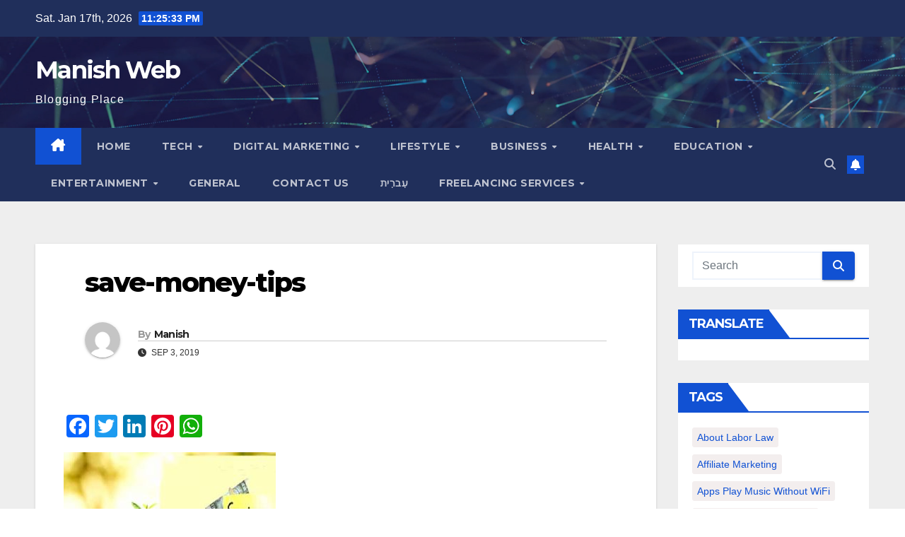

--- FILE ---
content_type: text/html; charset=UTF-8
request_url: https://www.manishweb.com/save-money-tips-for-your-future-and-coming-life/save-money-tips/
body_size: 81783
content:
<!DOCTYPE html>
<html dir="ltr" lang="en-US" prefix="og: https://ogp.me/ns#">
<head>
<meta charset="UTF-8">
<meta name="viewport" content="width=device-width, initial-scale=1">
<link rel="profile" href="https://gmpg.org/xfn/11">
<title>save-money-tips | Manish Web</title>

		<!-- All in One SEO 4.5.6 - aioseo.com -->
		<meta name="robots" content="max-image-preview:large" />
		<meta name="google-site-verification" content="mXWl8g1qwQublK3lhzYU1spoykDcVKTmHhAG74IvIBE" />
		<link rel="canonical" href="https://www.manishweb.com/save-money-tips-for-your-future-and-coming-life/save-money-tips/" />
		<meta name="generator" content="All in One SEO (AIOSEO) 4.5.6" />
		<meta property="og:locale" content="en_US" />
		<meta property="og:site_name" content="Manish Web | Blogging Place" />
		<meta property="og:type" content="article" />
		<meta property="og:title" content="save-money-tips | Manish Web" />
		<meta property="og:url" content="https://www.manishweb.com/save-money-tips-for-your-future-and-coming-life/save-money-tips/" />
		<meta property="article:published_time" content="2019-09-03T05:33:13+00:00" />
		<meta property="article:modified_time" content="2019-09-03T05:33:23+00:00" />
		<meta name="twitter:card" content="summary_large_image" />
		<meta name="twitter:title" content="save-money-tips | Manish Web" />
		<script type="application/ld+json" class="aioseo-schema">
			{"@context":"https:\/\/schema.org","@graph":[{"@type":"BreadcrumbList","@id":"https:\/\/www.manishweb.com\/save-money-tips-for-your-future-and-coming-life\/save-money-tips\/#breadcrumblist","itemListElement":[{"@type":"ListItem","@id":"https:\/\/www.manishweb.com\/#listItem","position":1,"name":"Home","item":"https:\/\/www.manishweb.com\/","nextItem":"https:\/\/www.manishweb.com\/save-money-tips-for-your-future-and-coming-life\/save-money-tips\/#listItem"},{"@type":"ListItem","@id":"https:\/\/www.manishweb.com\/save-money-tips-for-your-future-and-coming-life\/save-money-tips\/#listItem","position":2,"name":"save-money-tips","previousItem":"https:\/\/www.manishweb.com\/#listItem"}]},{"@type":"ItemPage","@id":"https:\/\/www.manishweb.com\/save-money-tips-for-your-future-and-coming-life\/save-money-tips\/#itempage","url":"https:\/\/www.manishweb.com\/save-money-tips-for-your-future-and-coming-life\/save-money-tips\/","name":"save-money-tips | Manish Web","inLanguage":"en-US","isPartOf":{"@id":"https:\/\/www.manishweb.com\/#website"},"breadcrumb":{"@id":"https:\/\/www.manishweb.com\/save-money-tips-for-your-future-and-coming-life\/save-money-tips\/#breadcrumblist"},"author":{"@id":"https:\/\/www.manishweb.com\/author\/manishweb\/#author"},"creator":{"@id":"https:\/\/www.manishweb.com\/author\/manishweb\/#author"},"datePublished":"2019-09-03T05:33:13+00:00","dateModified":"2019-09-03T05:33:23+00:00"},{"@type":"Organization","@id":"https:\/\/www.manishweb.com\/#organization","name":"ManishWeb","url":"https:\/\/www.manishweb.com\/"},{"@type":"Person","@id":"https:\/\/www.manishweb.com\/author\/manishweb\/#author","url":"https:\/\/www.manishweb.com\/author\/manishweb\/","name":"Manish","image":{"@type":"ImageObject","@id":"https:\/\/www.manishweb.com\/save-money-tips-for-your-future-and-coming-life\/save-money-tips\/#authorImage","url":"https:\/\/secure.gravatar.com\/avatar\/bb9b9d35626b74039d9395c322d64317?s=96&d=mm&r=g","width":96,"height":96,"caption":"Manish"}},{"@type":"WebSite","@id":"https:\/\/www.manishweb.com\/#website","url":"https:\/\/www.manishweb.com\/","name":"ManishWeb","description":"Blogging Place","inLanguage":"en-US","publisher":{"@id":"https:\/\/www.manishweb.com\/#organization"}}]}
		</script>
		<!-- All in One SEO -->

<link rel='dns-prefetch' href='//static.addtoany.com' />
<link rel='dns-prefetch' href='//www.googletagmanager.com' />
<link rel='dns-prefetch' href='//fonts.googleapis.com' />
<link rel="alternate" type="application/rss+xml" title="Manish Web &raquo; Feed" href="https://www.manishweb.com/feed/" />
<link rel="alternate" type="application/rss+xml" title="Manish Web &raquo; Comments Feed" href="https://www.manishweb.com/comments/feed/" />
<link rel="alternate" type="application/rss+xml" title="Manish Web &raquo; save-money-tips Comments Feed" href="https://www.manishweb.com/save-money-tips-for-your-future-and-coming-life/save-money-tips/feed/" />
		<!-- This site uses the Google Analytics by MonsterInsights plugin v8.23.1 - Using Analytics tracking - https://www.monsterinsights.com/ -->
		<!-- Note: MonsterInsights is not currently configured on this site. The site owner needs to authenticate with Google Analytics in the MonsterInsights settings panel. -->
					<!-- No tracking code set -->
				<!-- / Google Analytics by MonsterInsights -->
		<script>
window._wpemojiSettings = {"baseUrl":"https:\/\/s.w.org\/images\/core\/emoji\/14.0.0\/72x72\/","ext":".png","svgUrl":"https:\/\/s.w.org\/images\/core\/emoji\/14.0.0\/svg\/","svgExt":".svg","source":{"concatemoji":"https:\/\/www.manishweb.com\/wp-includes\/js\/wp-emoji-release.min.js?ver=6.4.7"}};
/*! This file is auto-generated */
!function(i,n){var o,s,e;function c(e){try{var t={supportTests:e,timestamp:(new Date).valueOf()};sessionStorage.setItem(o,JSON.stringify(t))}catch(e){}}function p(e,t,n){e.clearRect(0,0,e.canvas.width,e.canvas.height),e.fillText(t,0,0);var t=new Uint32Array(e.getImageData(0,0,e.canvas.width,e.canvas.height).data),r=(e.clearRect(0,0,e.canvas.width,e.canvas.height),e.fillText(n,0,0),new Uint32Array(e.getImageData(0,0,e.canvas.width,e.canvas.height).data));return t.every(function(e,t){return e===r[t]})}function u(e,t,n){switch(t){case"flag":return n(e,"\ud83c\udff3\ufe0f\u200d\u26a7\ufe0f","\ud83c\udff3\ufe0f\u200b\u26a7\ufe0f")?!1:!n(e,"\ud83c\uddfa\ud83c\uddf3","\ud83c\uddfa\u200b\ud83c\uddf3")&&!n(e,"\ud83c\udff4\udb40\udc67\udb40\udc62\udb40\udc65\udb40\udc6e\udb40\udc67\udb40\udc7f","\ud83c\udff4\u200b\udb40\udc67\u200b\udb40\udc62\u200b\udb40\udc65\u200b\udb40\udc6e\u200b\udb40\udc67\u200b\udb40\udc7f");case"emoji":return!n(e,"\ud83e\udef1\ud83c\udffb\u200d\ud83e\udef2\ud83c\udfff","\ud83e\udef1\ud83c\udffb\u200b\ud83e\udef2\ud83c\udfff")}return!1}function f(e,t,n){var r="undefined"!=typeof WorkerGlobalScope&&self instanceof WorkerGlobalScope?new OffscreenCanvas(300,150):i.createElement("canvas"),a=r.getContext("2d",{willReadFrequently:!0}),o=(a.textBaseline="top",a.font="600 32px Arial",{});return e.forEach(function(e){o[e]=t(a,e,n)}),o}function t(e){var t=i.createElement("script");t.src=e,t.defer=!0,i.head.appendChild(t)}"undefined"!=typeof Promise&&(o="wpEmojiSettingsSupports",s=["flag","emoji"],n.supports={everything:!0,everythingExceptFlag:!0},e=new Promise(function(e){i.addEventListener("DOMContentLoaded",e,{once:!0})}),new Promise(function(t){var n=function(){try{var e=JSON.parse(sessionStorage.getItem(o));if("object"==typeof e&&"number"==typeof e.timestamp&&(new Date).valueOf()<e.timestamp+604800&&"object"==typeof e.supportTests)return e.supportTests}catch(e){}return null}();if(!n){if("undefined"!=typeof Worker&&"undefined"!=typeof OffscreenCanvas&&"undefined"!=typeof URL&&URL.createObjectURL&&"undefined"!=typeof Blob)try{var e="postMessage("+f.toString()+"("+[JSON.stringify(s),u.toString(),p.toString()].join(",")+"));",r=new Blob([e],{type:"text/javascript"}),a=new Worker(URL.createObjectURL(r),{name:"wpTestEmojiSupports"});return void(a.onmessage=function(e){c(n=e.data),a.terminate(),t(n)})}catch(e){}c(n=f(s,u,p))}t(n)}).then(function(e){for(var t in e)n.supports[t]=e[t],n.supports.everything=n.supports.everything&&n.supports[t],"flag"!==t&&(n.supports.everythingExceptFlag=n.supports.everythingExceptFlag&&n.supports[t]);n.supports.everythingExceptFlag=n.supports.everythingExceptFlag&&!n.supports.flag,n.DOMReady=!1,n.readyCallback=function(){n.DOMReady=!0}}).then(function(){return e}).then(function(){var e;n.supports.everything||(n.readyCallback(),(e=n.source||{}).concatemoji?t(e.concatemoji):e.wpemoji&&e.twemoji&&(t(e.twemoji),t(e.wpemoji)))}))}((window,document),window._wpemojiSettings);
</script>
<style id='wp-emoji-styles-inline-css'>

	img.wp-smiley, img.emoji {
		display: inline !important;
		border: none !important;
		box-shadow: none !important;
		height: 1em !important;
		width: 1em !important;
		margin: 0 0.07em !important;
		vertical-align: -0.1em !important;
		background: none !important;
		padding: 0 !important;
	}
</style>
<link rel='stylesheet' id='wp-block-library-css' href='https://www.manishweb.com/wp-includes/css/dist/block-library/style.min.css?ver=6.4.7' media='all' />
<style id='classic-theme-styles-inline-css'>
/*! This file is auto-generated */
.wp-block-button__link{color:#fff;background-color:#32373c;border-radius:9999px;box-shadow:none;text-decoration:none;padding:calc(.667em + 2px) calc(1.333em + 2px);font-size:1.125em}.wp-block-file__button{background:#32373c;color:#fff;text-decoration:none}
</style>
<style id='global-styles-inline-css'>
body{--wp--preset--color--black: #000000;--wp--preset--color--cyan-bluish-gray: #abb8c3;--wp--preset--color--white: #ffffff;--wp--preset--color--pale-pink: #f78da7;--wp--preset--color--vivid-red: #cf2e2e;--wp--preset--color--luminous-vivid-orange: #ff6900;--wp--preset--color--luminous-vivid-amber: #fcb900;--wp--preset--color--light-green-cyan: #7bdcb5;--wp--preset--color--vivid-green-cyan: #00d084;--wp--preset--color--pale-cyan-blue: #8ed1fc;--wp--preset--color--vivid-cyan-blue: #0693e3;--wp--preset--color--vivid-purple: #9b51e0;--wp--preset--gradient--vivid-cyan-blue-to-vivid-purple: linear-gradient(135deg,rgba(6,147,227,1) 0%,rgb(155,81,224) 100%);--wp--preset--gradient--light-green-cyan-to-vivid-green-cyan: linear-gradient(135deg,rgb(122,220,180) 0%,rgb(0,208,130) 100%);--wp--preset--gradient--luminous-vivid-amber-to-luminous-vivid-orange: linear-gradient(135deg,rgba(252,185,0,1) 0%,rgba(255,105,0,1) 100%);--wp--preset--gradient--luminous-vivid-orange-to-vivid-red: linear-gradient(135deg,rgba(255,105,0,1) 0%,rgb(207,46,46) 100%);--wp--preset--gradient--very-light-gray-to-cyan-bluish-gray: linear-gradient(135deg,rgb(238,238,238) 0%,rgb(169,184,195) 100%);--wp--preset--gradient--cool-to-warm-spectrum: linear-gradient(135deg,rgb(74,234,220) 0%,rgb(151,120,209) 20%,rgb(207,42,186) 40%,rgb(238,44,130) 60%,rgb(251,105,98) 80%,rgb(254,248,76) 100%);--wp--preset--gradient--blush-light-purple: linear-gradient(135deg,rgb(255,206,236) 0%,rgb(152,150,240) 100%);--wp--preset--gradient--blush-bordeaux: linear-gradient(135deg,rgb(254,205,165) 0%,rgb(254,45,45) 50%,rgb(107,0,62) 100%);--wp--preset--gradient--luminous-dusk: linear-gradient(135deg,rgb(255,203,112) 0%,rgb(199,81,192) 50%,rgb(65,88,208) 100%);--wp--preset--gradient--pale-ocean: linear-gradient(135deg,rgb(255,245,203) 0%,rgb(182,227,212) 50%,rgb(51,167,181) 100%);--wp--preset--gradient--electric-grass: linear-gradient(135deg,rgb(202,248,128) 0%,rgb(113,206,126) 100%);--wp--preset--gradient--midnight: linear-gradient(135deg,rgb(2,3,129) 0%,rgb(40,116,252) 100%);--wp--preset--font-size--small: 13px;--wp--preset--font-size--medium: 20px;--wp--preset--font-size--large: 36px;--wp--preset--font-size--x-large: 42px;--wp--preset--spacing--20: 0.44rem;--wp--preset--spacing--30: 0.67rem;--wp--preset--spacing--40: 1rem;--wp--preset--spacing--50: 1.5rem;--wp--preset--spacing--60: 2.25rem;--wp--preset--spacing--70: 3.38rem;--wp--preset--spacing--80: 5.06rem;--wp--preset--shadow--natural: 6px 6px 9px rgba(0, 0, 0, 0.2);--wp--preset--shadow--deep: 12px 12px 50px rgba(0, 0, 0, 0.4);--wp--preset--shadow--sharp: 6px 6px 0px rgba(0, 0, 0, 0.2);--wp--preset--shadow--outlined: 6px 6px 0px -3px rgba(255, 255, 255, 1), 6px 6px rgba(0, 0, 0, 1);--wp--preset--shadow--crisp: 6px 6px 0px rgba(0, 0, 0, 1);}:where(.is-layout-flex){gap: 0.5em;}:where(.is-layout-grid){gap: 0.5em;}body .is-layout-flow > .alignleft{float: left;margin-inline-start: 0;margin-inline-end: 2em;}body .is-layout-flow > .alignright{float: right;margin-inline-start: 2em;margin-inline-end: 0;}body .is-layout-flow > .aligncenter{margin-left: auto !important;margin-right: auto !important;}body .is-layout-constrained > .alignleft{float: left;margin-inline-start: 0;margin-inline-end: 2em;}body .is-layout-constrained > .alignright{float: right;margin-inline-start: 2em;margin-inline-end: 0;}body .is-layout-constrained > .aligncenter{margin-left: auto !important;margin-right: auto !important;}body .is-layout-constrained > :where(:not(.alignleft):not(.alignright):not(.alignfull)){max-width: var(--wp--style--global--content-size);margin-left: auto !important;margin-right: auto !important;}body .is-layout-constrained > .alignwide{max-width: var(--wp--style--global--wide-size);}body .is-layout-flex{display: flex;}body .is-layout-flex{flex-wrap: wrap;align-items: center;}body .is-layout-flex > *{margin: 0;}body .is-layout-grid{display: grid;}body .is-layout-grid > *{margin: 0;}:where(.wp-block-columns.is-layout-flex){gap: 2em;}:where(.wp-block-columns.is-layout-grid){gap: 2em;}:where(.wp-block-post-template.is-layout-flex){gap: 1.25em;}:where(.wp-block-post-template.is-layout-grid){gap: 1.25em;}.has-black-color{color: var(--wp--preset--color--black) !important;}.has-cyan-bluish-gray-color{color: var(--wp--preset--color--cyan-bluish-gray) !important;}.has-white-color{color: var(--wp--preset--color--white) !important;}.has-pale-pink-color{color: var(--wp--preset--color--pale-pink) !important;}.has-vivid-red-color{color: var(--wp--preset--color--vivid-red) !important;}.has-luminous-vivid-orange-color{color: var(--wp--preset--color--luminous-vivid-orange) !important;}.has-luminous-vivid-amber-color{color: var(--wp--preset--color--luminous-vivid-amber) !important;}.has-light-green-cyan-color{color: var(--wp--preset--color--light-green-cyan) !important;}.has-vivid-green-cyan-color{color: var(--wp--preset--color--vivid-green-cyan) !important;}.has-pale-cyan-blue-color{color: var(--wp--preset--color--pale-cyan-blue) !important;}.has-vivid-cyan-blue-color{color: var(--wp--preset--color--vivid-cyan-blue) !important;}.has-vivid-purple-color{color: var(--wp--preset--color--vivid-purple) !important;}.has-black-background-color{background-color: var(--wp--preset--color--black) !important;}.has-cyan-bluish-gray-background-color{background-color: var(--wp--preset--color--cyan-bluish-gray) !important;}.has-white-background-color{background-color: var(--wp--preset--color--white) !important;}.has-pale-pink-background-color{background-color: var(--wp--preset--color--pale-pink) !important;}.has-vivid-red-background-color{background-color: var(--wp--preset--color--vivid-red) !important;}.has-luminous-vivid-orange-background-color{background-color: var(--wp--preset--color--luminous-vivid-orange) !important;}.has-luminous-vivid-amber-background-color{background-color: var(--wp--preset--color--luminous-vivid-amber) !important;}.has-light-green-cyan-background-color{background-color: var(--wp--preset--color--light-green-cyan) !important;}.has-vivid-green-cyan-background-color{background-color: var(--wp--preset--color--vivid-green-cyan) !important;}.has-pale-cyan-blue-background-color{background-color: var(--wp--preset--color--pale-cyan-blue) !important;}.has-vivid-cyan-blue-background-color{background-color: var(--wp--preset--color--vivid-cyan-blue) !important;}.has-vivid-purple-background-color{background-color: var(--wp--preset--color--vivid-purple) !important;}.has-black-border-color{border-color: var(--wp--preset--color--black) !important;}.has-cyan-bluish-gray-border-color{border-color: var(--wp--preset--color--cyan-bluish-gray) !important;}.has-white-border-color{border-color: var(--wp--preset--color--white) !important;}.has-pale-pink-border-color{border-color: var(--wp--preset--color--pale-pink) !important;}.has-vivid-red-border-color{border-color: var(--wp--preset--color--vivid-red) !important;}.has-luminous-vivid-orange-border-color{border-color: var(--wp--preset--color--luminous-vivid-orange) !important;}.has-luminous-vivid-amber-border-color{border-color: var(--wp--preset--color--luminous-vivid-amber) !important;}.has-light-green-cyan-border-color{border-color: var(--wp--preset--color--light-green-cyan) !important;}.has-vivid-green-cyan-border-color{border-color: var(--wp--preset--color--vivid-green-cyan) !important;}.has-pale-cyan-blue-border-color{border-color: var(--wp--preset--color--pale-cyan-blue) !important;}.has-vivid-cyan-blue-border-color{border-color: var(--wp--preset--color--vivid-cyan-blue) !important;}.has-vivid-purple-border-color{border-color: var(--wp--preset--color--vivid-purple) !important;}.has-vivid-cyan-blue-to-vivid-purple-gradient-background{background: var(--wp--preset--gradient--vivid-cyan-blue-to-vivid-purple) !important;}.has-light-green-cyan-to-vivid-green-cyan-gradient-background{background: var(--wp--preset--gradient--light-green-cyan-to-vivid-green-cyan) !important;}.has-luminous-vivid-amber-to-luminous-vivid-orange-gradient-background{background: var(--wp--preset--gradient--luminous-vivid-amber-to-luminous-vivid-orange) !important;}.has-luminous-vivid-orange-to-vivid-red-gradient-background{background: var(--wp--preset--gradient--luminous-vivid-orange-to-vivid-red) !important;}.has-very-light-gray-to-cyan-bluish-gray-gradient-background{background: var(--wp--preset--gradient--very-light-gray-to-cyan-bluish-gray) !important;}.has-cool-to-warm-spectrum-gradient-background{background: var(--wp--preset--gradient--cool-to-warm-spectrum) !important;}.has-blush-light-purple-gradient-background{background: var(--wp--preset--gradient--blush-light-purple) !important;}.has-blush-bordeaux-gradient-background{background: var(--wp--preset--gradient--blush-bordeaux) !important;}.has-luminous-dusk-gradient-background{background: var(--wp--preset--gradient--luminous-dusk) !important;}.has-pale-ocean-gradient-background{background: var(--wp--preset--gradient--pale-ocean) !important;}.has-electric-grass-gradient-background{background: var(--wp--preset--gradient--electric-grass) !important;}.has-midnight-gradient-background{background: var(--wp--preset--gradient--midnight) !important;}.has-small-font-size{font-size: var(--wp--preset--font-size--small) !important;}.has-medium-font-size{font-size: var(--wp--preset--font-size--medium) !important;}.has-large-font-size{font-size: var(--wp--preset--font-size--large) !important;}.has-x-large-font-size{font-size: var(--wp--preset--font-size--x-large) !important;}
.wp-block-navigation a:where(:not(.wp-element-button)){color: inherit;}
:where(.wp-block-post-template.is-layout-flex){gap: 1.25em;}:where(.wp-block-post-template.is-layout-grid){gap: 1.25em;}
:where(.wp-block-columns.is-layout-flex){gap: 2em;}:where(.wp-block-columns.is-layout-grid){gap: 2em;}
.wp-block-pullquote{font-size: 1.5em;line-height: 1.6;}
</style>
<link rel='stylesheet' id='newsup-fonts-css' href='//fonts.googleapis.com/css?family=Montserrat%3A400%2C500%2C700%2C800%7CWork%2BSans%3A300%2C400%2C500%2C600%2C700%2C800%2C900%26display%3Dswap&#038;subset=latin%2Clatin-ext' media='all' />
<link rel='stylesheet' id='bootstrap-css' href='https://www.manishweb.com/wp-content/themes/newsup/css/bootstrap.css?ver=6.4.7' media='all' />
<link rel='stylesheet' id='newsup-style-css' href='https://www.manishweb.com/wp-content/themes/newsup/style.css?ver=6.4.7' media='all' />
<link rel='stylesheet' id='newsup-default-css' href='https://www.manishweb.com/wp-content/themes/newsup/css/colors/default.css?ver=6.4.7' media='all' />
<link rel='stylesheet' id='font-awesome-5-all-css' href='https://www.manishweb.com/wp-content/themes/newsup/css/font-awesome/css/all.min.css?ver=6.4.7' media='all' />
<link rel='stylesheet' id='font-awesome-4-shim-css' href='https://www.manishweb.com/wp-content/themes/newsup/css/font-awesome/css/v4-shims.min.css?ver=6.4.7' media='all' />
<link rel='stylesheet' id='owl-carousel-css' href='https://www.manishweb.com/wp-content/themes/newsup/css/owl.carousel.css?ver=6.4.7' media='all' />
<link rel='stylesheet' id='smartmenus-css' href='https://www.manishweb.com/wp-content/themes/newsup/css/jquery.smartmenus.bootstrap.css?ver=6.4.7' media='all' />
<link rel='stylesheet' id='newsup-custom-css-css' href='https://www.manishweb.com/wp-content/themes/newsup/inc/ansar/customize/css/customizer.css?ver=1.0' media='all' />
<link rel='stylesheet' id='addtoany-css' href='https://www.manishweb.com/wp-content/plugins/add-to-any/addtoany.min.css?ver=1.16' media='all' />
<script id="addtoany-core-js-before">
window.a2a_config=window.a2a_config||{};a2a_config.callbacks=[];a2a_config.overlays=[];a2a_config.templates={};
</script>
<script async src="https://static.addtoany.com/menu/page.js" id="addtoany-core-js"></script>
<script src="https://www.manishweb.com/wp-includes/js/jquery/jquery.min.js?ver=3.7.1" id="jquery-core-js"></script>
<script src="https://www.manishweb.com/wp-includes/js/jquery/jquery-migrate.min.js?ver=3.4.1" id="jquery-migrate-js"></script>
<script async src="https://www.manishweb.com/wp-content/plugins/add-to-any/addtoany.min.js?ver=1.1" id="addtoany-jquery-js"></script>
<script src="https://www.manishweb.com/wp-content/themes/newsup/js/navigation.js?ver=6.4.7" id="newsup-navigation-js"></script>
<script src="https://www.manishweb.com/wp-content/themes/newsup/js/bootstrap.js?ver=6.4.7" id="bootstrap-js"></script>
<script src="https://www.manishweb.com/wp-content/themes/newsup/js/owl.carousel.min.js?ver=6.4.7" id="owl-carousel-min-js"></script>
<script src="https://www.manishweb.com/wp-content/themes/newsup/js/jquery.smartmenus.js?ver=6.4.7" id="smartmenus-js-js"></script>
<script src="https://www.manishweb.com/wp-content/themes/newsup/js/jquery.smartmenus.bootstrap.js?ver=6.4.7" id="bootstrap-smartmenus-js-js"></script>
<script src="https://www.manishweb.com/wp-content/themes/newsup/js/jquery.marquee.js?ver=6.4.7" id="newsup-marquee-js-js"></script>
<script src="https://www.manishweb.com/wp-content/themes/newsup/js/main.js?ver=6.4.7" id="newsup-main-js-js"></script>

<!-- Google Analytics snippet added by Site Kit -->
<script src="https://www.googletagmanager.com/gtag/js?id=G-C4GSW2MMVF" id="google_gtagjs-js" async></script>
<script id="google_gtagjs-js-after">
window.dataLayer = window.dataLayer || [];function gtag(){dataLayer.push(arguments);}
gtag('set', 'linker', {"domains":["www.manishweb.com"]} );
gtag("js", new Date());
gtag("set", "developer_id.dZTNiMT", true);
gtag("config", "G-C4GSW2MMVF");
</script>

<!-- End Google Analytics snippet added by Site Kit -->
<link rel="https://api.w.org/" href="https://www.manishweb.com/wp-json/" /><link rel="alternate" type="application/json" href="https://www.manishweb.com/wp-json/wp/v2/media/661" /><link rel="EditURI" type="application/rsd+xml" title="RSD" href="https://www.manishweb.com/xmlrpc.php?rsd" />
<meta name="generator" content="WordPress 6.4.7" />
<link rel='shortlink' href='https://www.manishweb.com/?p=661' />
<link rel="alternate" type="application/json+oembed" href="https://www.manishweb.com/wp-json/oembed/1.0/embed?url=https%3A%2F%2Fwww.manishweb.com%2Fsave-money-tips-for-your-future-and-coming-life%2Fsave-money-tips%2F" />
<link rel="alternate" type="text/xml+oembed" href="https://www.manishweb.com/wp-json/oembed/1.0/embed?url=https%3A%2F%2Fwww.manishweb.com%2Fsave-money-tips-for-your-future-and-coming-life%2Fsave-money-tips%2F&#038;format=xml" />
<meta name="generator" content="Site Kit by Google 1.120.0" /><style type="text/css" id="custom-background-css">
    .wrapper { background-color: #eee; }
</style>

<!-- Google AdSense meta tags added by Site Kit -->
<meta name="google-adsense-platform-account" content="ca-host-pub-2644536267352236">
<meta name="google-adsense-platform-domain" content="sitekit.withgoogle.com">
<!-- End Google AdSense meta tags added by Site Kit -->
    <style type="text/css">
            body .site-title a,
        body .site-description {
            color: #fff;
        }

        .site-branding-text .site-title a {
                font-size: px;
            }

            @media only screen and (max-width: 640px) {
                .site-branding-text .site-title a {
                    font-size: 40px;

                }
            }

            @media only screen and (max-width: 375px) {
                .site-branding-text .site-title a {
                    font-size: 32px;

                }
            }

        </style>
    <link rel="icon" href="https://www.manishweb.com/wp-content/uploads/2019/01/cropped-blogger-image-1-32x32.jpg" sizes="32x32" />
<link rel="icon" href="https://www.manishweb.com/wp-content/uploads/2019/01/cropped-blogger-image-1-192x192.jpg" sizes="192x192" />
<link rel="apple-touch-icon" href="https://www.manishweb.com/wp-content/uploads/2019/01/cropped-blogger-image-1-180x180.jpg" />
<meta name="msapplication-TileImage" content="https://www.manishweb.com/wp-content/uploads/2019/01/cropped-blogger-image-1-270x270.jpg" />
	<!-- Google tag (gtag.js) -->
<script async src="https://www.googletagmanager.com/gtag/js?id=UA-138743765-1"></script>
<script>
  window.dataLayer = window.dataLayer || [];
  function gtag(){dataLayer.push(arguments);}
  gtag('js', new Date());

  gtag('config', 'UA-138743765-1');
</script>

</head>
<body data-rsssl=1 class="attachment attachment-template-default single single-attachment postid-661 attachmentid-661 attachment-jpeg wp-embed-responsive ta-hide-date-author-in-list" >
<div id="page" class="site">
<a class="skip-link screen-reader-text" href="#content">
Skip to content</a>
    <div class="wrapper" id="custom-background-css">
        <header class="mg-headwidget">
            <!--==================== TOP BAR ====================-->

            <div class="mg-head-detail hidden-xs">
    <div class="container-fluid">
        <div class="row align-items-center">
                        <div class="col-md-6 col-xs-12">
                <ul class="info-left">
                            <li>Sat. Jan 17th, 2026             <span  id="time" class="time"></span>
                    
        </li>
                    </ul>
            </div>
                        <div class="col-md-6 col-xs-12">
                <ul class="mg-social info-right">
                    
                                                                                                                         
                                    </ul>
            </div>
                    </div>
    </div>
</div>
            <div class="clearfix"></div>
                        <div class="mg-nav-widget-area-back" style='background-image: url("https://www.manishweb.com/wp-content/themes/newsup/images/head-back.jpg" );'>
                        <div class="overlay">
              <div class="inner"  style="background-color:rgba(32,47,91,0.4);" > 
                <div class="container-fluid">
                    <div class="mg-nav-widget-area">
                        <div class="row align-items-center">
                                                        <div class="col-md-3 text-center-xs">
                                                                <div class="navbar-header">
                                                                  <div class="site-branding-text">
                                                                <p class="site-title"> <a href="https://www.manishweb.com/" rel="home">Manish Web</a></p>
                                                                <p class="site-description">Blogging Place</p>
                                </div>
                             
                                </div>
                            </div>
                           
                        </div>
                    </div>
                </div>
              </div>
              </div>
          </div>
    <div class="mg-menu-full">
      <nav class="navbar navbar-expand-lg navbar-wp">
        <div class="container-fluid">
          <!-- Right nav -->
                    <div class="m-header align-items-center">
                                                <a class="mobilehomebtn" href="https://www.manishweb.com"><span class="fa-solid fa-house-chimney"></span></a>
                        <!-- navbar-toggle -->
                        <button class="navbar-toggler mx-auto" type="button" data-toggle="collapse" data-target="#navbar-wp" aria-controls="navbarSupportedContent" aria-expanded="false" aria-label="Toggle navigation">
                          <span class="burger">
                            <span class="burger-line"></span>
                            <span class="burger-line"></span>
                            <span class="burger-line"></span>
                          </span>
                        </button>
                        <!-- /navbar-toggle -->
                                                <div class="dropdown show mg-search-box pr-2">
                            <a class="dropdown-toggle msearch ml-auto" href="#" role="button" id="dropdownMenuLink" data-toggle="dropdown" aria-haspopup="true" aria-expanded="false">
                               <i class="fas fa-search"></i>
                            </a> 
                            <div class="dropdown-menu searchinner" aria-labelledby="dropdownMenuLink">
                                <form role="search" method="get" id="searchform" action="https://www.manishweb.com/">
  <div class="input-group">
    <input type="search" class="form-control" placeholder="Search" value="" name="s" />
    <span class="input-group-btn btn-default">
    <button type="submit" class="btn"> <i class="fas fa-search"></i> </button>
    </span> </div>
</form>                            </div>
                        </div>
                                              <a href="#"  target="_blank"   class="btn-bell btn-theme mx-2"><i class="fa fa-bell"></i></a>
                                            
                    </div>
                    <!-- /Right nav -->
         
          
                  <div class="collapse navbar-collapse" id="navbar-wp">
                    <div class="d-md-block">
                      <ul id="menu-menu-1" class="nav navbar-nav mr-auto"><li class="active home"><a class="homebtn" href="https://www.manishweb.com"><span class='fa-solid fa-house-chimney'></span></a></li><li id="menu-item-546" class="menu-item menu-item-type-custom menu-item-object-custom menu-item-home menu-item-546"><a class="nav-link" title="Home" href="https://www.manishweb.com">Home</a></li>
<li id="menu-item-314" class="menu-item menu-item-type-taxonomy menu-item-object-category menu-item-has-children menu-item-314 dropdown"><a class="nav-link" title="Tech" href="https://www.manishweb.com/category/tech/" data-toggle="dropdown" class="dropdown-toggle">Tech </a>
<ul role="menu" class=" dropdown-menu">
	<li id="menu-item-2524" class="menu-item menu-item-type-taxonomy menu-item-object-category menu-item-2524"><a class="dropdown-item" title="Gadget" href="https://www.manishweb.com/category/gadget/">Gadget</a></li>
	<li id="menu-item-2523" class="menu-item menu-item-type-taxonomy menu-item-object-category menu-item-2523"><a class="dropdown-item" title="Design" href="https://www.manishweb.com/category/design/">Design</a></li>
	<li id="menu-item-2521" class="menu-item menu-item-type-taxonomy menu-item-object-category menu-item-2521"><a class="dropdown-item" title="Computer" href="https://www.manishweb.com/category/computer/">Computer</a></li>
	<li id="menu-item-2522" class="menu-item menu-item-type-taxonomy menu-item-object-category menu-item-2522"><a class="dropdown-item" title="Cryptocurrency" href="https://www.manishweb.com/category/cryptocurrency/">Cryptocurrency</a></li>
</ul>
</li>
<li id="menu-item-2095" class="menu-item menu-item-type-taxonomy menu-item-object-category menu-item-has-children menu-item-2095 dropdown"><a class="nav-link" title="Digital Marketing" href="https://www.manishweb.com/category/digital-marketing/" data-toggle="dropdown" class="dropdown-toggle">Digital Marketing </a>
<ul role="menu" class=" dropdown-menu">
	<li id="menu-item-711" class="menu-item menu-item-type-taxonomy menu-item-object-category menu-item-711"><a class="dropdown-item" title="Social Media" href="https://www.manishweb.com/category/social-media/">Social Media</a></li>
	<li id="menu-item-1341" class="menu-item menu-item-type-taxonomy menu-item-object-category menu-item-1341"><a class="dropdown-item" title="SEO" href="https://www.manishweb.com/category/seo/">SEO</a></li>
	<li id="menu-item-746" class="menu-item menu-item-type-taxonomy menu-item-object-category menu-item-746"><a class="dropdown-item" title="Off Page Activities" href="https://www.manishweb.com/category/off-page-activities/">Off Page Activities</a></li>
	<li id="menu-item-760" class="menu-item menu-item-type-taxonomy menu-item-object-category menu-item-760"><a class="dropdown-item" title="Affiliate Marketing" href="https://www.manishweb.com/category/affiliate-marketing/">Affiliate Marketing</a></li>
	<li id="menu-item-761" class="menu-item menu-item-type-taxonomy menu-item-object-category menu-item-761"><a class="dropdown-item" title="Blogging" href="https://www.manishweb.com/category/blogging/">Blogging</a></li>
	<li id="menu-item-762" class="menu-item menu-item-type-taxonomy menu-item-object-category menu-item-762"><a class="dropdown-item" title="Google Tools" href="https://www.manishweb.com/category/google-tools/">Google Tools</a></li>
	<li id="menu-item-763" class="menu-item menu-item-type-taxonomy menu-item-object-category menu-item-763"><a class="dropdown-item" title="Online Earning" href="https://www.manishweb.com/category/online-earning/">Online Earning</a></li>
	<li id="menu-item-882" class="menu-item menu-item-type-taxonomy menu-item-object-category menu-item-882"><a class="dropdown-item" title="Email Marketing" href="https://www.manishweb.com/category/email-marketing/">Email Marketing</a></li>
</ul>
</li>
<li id="menu-item-585" class="menu-item menu-item-type-taxonomy menu-item-object-category menu-item-has-children menu-item-585 dropdown"><a class="nav-link" title="Lifestyle" href="https://www.manishweb.com/category/lifestyle/" data-toggle="dropdown" class="dropdown-toggle">Lifestyle </a>
<ul role="menu" class=" dropdown-menu">
	<li id="menu-item-499" class="menu-item menu-item-type-taxonomy menu-item-object-category menu-item-499"><a class="dropdown-item" title="Shopping" href="https://www.manishweb.com/category/shopping/">Shopping</a></li>
	<li id="menu-item-587" class="menu-item menu-item-type-taxonomy menu-item-object-category menu-item-587"><a class="dropdown-item" title="Home Decoration" href="https://www.manishweb.com/category/home-decoration/">Home Decoration</a></li>
	<li id="menu-item-2386" class="menu-item menu-item-type-taxonomy menu-item-object-category menu-item-2386"><a class="dropdown-item" title="Fashion" href="https://www.manishweb.com/category/fashion/">Fashion</a></li>
	<li id="menu-item-35" class="menu-item menu-item-type-taxonomy menu-item-object-category menu-item-35"><a class="dropdown-item" title="Travel" href="https://www.manishweb.com/category/travel/">Travel</a></li>
	<li id="menu-item-574" class="menu-item menu-item-type-taxonomy menu-item-object-category menu-item-574"><a class="dropdown-item" title="Cooking" href="https://www.manishweb.com/category/cooking/">Cooking</a></li>
</ul>
</li>
<li id="menu-item-575" class="menu-item menu-item-type-taxonomy menu-item-object-category menu-item-has-children menu-item-575 dropdown"><a class="nav-link" title="Business" href="https://www.manishweb.com/category/business/" data-toggle="dropdown" class="dropdown-toggle">Business </a>
<ul role="menu" class=" dropdown-menu">
	<li id="menu-item-435" class="menu-item menu-item-type-taxonomy menu-item-object-category menu-item-435"><a class="dropdown-item" title="Auto" href="https://www.manishweb.com/category/auto/">Auto</a></li>
	<li id="menu-item-2381" class="menu-item menu-item-type-taxonomy menu-item-object-category menu-item-2381"><a class="dropdown-item" title="Real Estate" href="https://www.manishweb.com/category/real-estate/">Real Estate</a></li>
	<li id="menu-item-586" class="menu-item menu-item-type-taxonomy menu-item-object-category menu-item-586"><a class="dropdown-item" title="Finance" href="https://www.manishweb.com/category/finance/">Finance</a></li>
	<li id="menu-item-2409" class="menu-item menu-item-type-taxonomy menu-item-object-category menu-item-2409"><a class="dropdown-item" title="Insurance" href="https://www.manishweb.com/category/insurance/">Insurance</a></li>
</ul>
</li>
<li id="menu-item-2390" class="menu-item menu-item-type-taxonomy menu-item-object-category menu-item-has-children menu-item-2390 dropdown"><a class="nav-link" title="Health" href="https://www.manishweb.com/category/health/" data-toggle="dropdown" class="dropdown-toggle">Health </a>
<ul role="menu" class=" dropdown-menu">
	<li id="menu-item-36" class="menu-item menu-item-type-taxonomy menu-item-object-category menu-item-36"><a class="dropdown-item" title="Fitness" href="https://www.manishweb.com/category/health-fitness/">Fitness</a></li>
</ul>
</li>
<li id="menu-item-498" class="menu-item menu-item-type-taxonomy menu-item-object-category menu-item-has-children menu-item-498 dropdown"><a class="nav-link" title="Education" href="https://www.manishweb.com/category/education/" data-toggle="dropdown" class="dropdown-toggle">Education </a>
<ul role="menu" class=" dropdown-menu">
	<li id="menu-item-1828" class="menu-item menu-item-type-taxonomy menu-item-object-category menu-item-1828"><a class="dropdown-item" title="Law" href="https://www.manishweb.com/category/law/">Law</a></li>
</ul>
</li>
<li id="menu-item-940" class="menu-item menu-item-type-taxonomy menu-item-object-category menu-item-has-children menu-item-940 dropdown"><a class="nav-link" title="Entertainment" href="https://www.manishweb.com/category/entertainment/" data-toggle="dropdown" class="dropdown-toggle">Entertainment </a>
<ul role="menu" class=" dropdown-menu">
	<li id="menu-item-927" class="menu-item menu-item-type-taxonomy menu-item-object-category menu-item-927"><a class="dropdown-item" title="Movies" href="https://www.manishweb.com/category/movies/">Movies</a></li>
	<li id="menu-item-926" class="menu-item menu-item-type-taxonomy menu-item-object-category menu-item-926"><a class="dropdown-item" title="Gaming" href="https://www.manishweb.com/category/gaming/">Gaming</a></li>
	<li id="menu-item-928" class="menu-item menu-item-type-taxonomy menu-item-object-category menu-item-928"><a class="dropdown-item" title="Sports" href="https://www.manishweb.com/category/sports/">Sports</a></li>
</ul>
</li>
<li id="menu-item-1827" class="menu-item menu-item-type-taxonomy menu-item-object-category menu-item-1827"><a class="nav-link" title="General" href="https://www.manishweb.com/category/general/">General</a></li>
<li id="menu-item-2186" class="menu-item menu-item-type-post_type menu-item-object-page menu-item-2186"><a class="nav-link" title="Contact Us" href="https://www.manishweb.com/contact-us/">Contact Us</a></li>
<li id="menu-item-2738" class="menu-item menu-item-type-custom menu-item-object-custom menu-item-2738"><a class="nav-link" title="עִברִית" href="https://www.manishweb.com/he/">עִברִית</a></li>
<li id="menu-item-2768" class="menu-item menu-item-type-custom menu-item-object-custom menu-item-has-children menu-item-2768 dropdown"><a class="nav-link" title="Freelancing Services" href="https://www.manishweb.com/manish-seo-freelancer-service/" data-toggle="dropdown" class="dropdown-toggle">Freelancing Services </a>
<ul role="menu" class=" dropdown-menu">
	<li id="menu-item-2774" class="menu-item menu-item-type-post_type menu-item-object-page menu-item-2774"><a class="dropdown-item" title="Website Designing Service" href="https://www.manishweb.com/manish-website-designing-freelancer-service/">Website Designing Service</a></li>
	<li id="menu-item-2773" class="menu-item menu-item-type-post_type menu-item-object-page menu-item-2773"><a class="dropdown-item" title="Website Promotion ( SEO )" href="https://www.manishweb.com/manish-freelancer-website-promotion-service/">Website Promotion ( SEO )</a></li>
	<li id="menu-item-2775" class="menu-item menu-item-type-post_type menu-item-object-page menu-item-2775"><a class="dropdown-item" title="Graphic Designing Service" href="https://www.manishweb.com/manish-freelancer-graphic-designing-service/">Graphic Designing Service</a></li>
	<li id="menu-item-2770" class="menu-item menu-item-type-post_type menu-item-object-page menu-item-2770"><a class="dropdown-item" title="Social Media Optimization Service" href="https://www.manishweb.com/manish-social-media-optimization-service/">Social Media Optimization Service</a></li>
	<li id="menu-item-2772" class="menu-item menu-item-type-post_type menu-item-object-page menu-item-2772"><a class="dropdown-item" title="Guest Posting Service" href="https://www.manishweb.com/manish-blogger-guest-posting-service/">Guest Posting Service</a></li>
	<li id="menu-item-2776" class="menu-item menu-item-type-post_type menu-item-object-page menu-item-2776"><a class="dropdown-item" title="Content Writing Service" href="https://www.manishweb.com/manish-freelancer-content-writing-service/">Content Writing Service</a></li>
	<li id="menu-item-2769" class="menu-item menu-item-type-post_type menu-item-object-page menu-item-2769"><a class="dropdown-item" title="Search Engine Marketing Service" href="https://www.manishweb.com/manish-search-engine-marketing-service/">Search Engine Marketing Service</a></li>
	<li id="menu-item-2771" class="menu-item menu-item-type-post_type menu-item-object-page menu-item-2771"><a class="dropdown-item" title="Social Media Marketing Service" href="https://www.manishweb.com/manish-social-media-marketing-service/">Social Media Marketing Service</a></li>
</ul>
</li>
</ul>                      </div>      
                  </div>

                    <!-- Right nav -->
                    <div class="desk-header d-lg-flex pl-3 ml-auto my-2 my-lg-0 position-relative align-items-center">
                        <!-- /navbar-toggle -->
                                                <div class="dropdown show mg-search-box pr-2">
                            

                            <a class="dropdown-toggle msearch ml-auto" href="#" role="button" id="dropdownMenuLink" data-toggle="dropdown" aria-haspopup="true" aria-expanded="false">
                               <i class="fas fa-search"></i>
                            </a>

                            <div class="dropdown-menu searchinner" aria-labelledby="dropdownMenuLink">
                                <form role="search" method="get" id="searchform" action="https://www.manishweb.com/">
  <div class="input-group">
    <input type="search" class="form-control" placeholder="Search" value="" name="s" />
    <span class="input-group-btn btn-default">
    <button type="submit" class="btn"> <i class="fas fa-search"></i> </button>
    </span> </div>
</form>                            </div>
                        </div>
                                              <a href="#"  target="_blank"   class="btn-bell btn-theme mx-2"><i class="fa fa-bell"></i></a>
                                        </div>
                    <!-- /Right nav -->
          </div>
      </nav> <!-- /Navigation -->
    </div>
</header>
<div class="clearfix"></div>
 <!-- =========================
     Page Content Section      
============================== -->
<main id="content" class="single-class content">
    <!--container-->
    <div class="container-fluid">
      <!--row-->
      <div class="row">
        <!--col-md-->
                                                <div class="col-lg-9 col-md-8">
                    		                  <div class="mg-blog-post-box"> 
              <div class="mg-header">
                                <div class="mg-blog-category"> 
                                      </div>
                                <h1 class="title single"> <a title="Permalink to: save-money-tips">
                  save-money-tips</a>
                </h1>
                                <div class="media mg-info-author-block"> 
                                    <a class="mg-author-pic" href="https://www.manishweb.com/author/manishweb/"> <img alt='' src='https://secure.gravatar.com/avatar/bb9b9d35626b74039d9395c322d64317?s=150&#038;d=mm&#038;r=g' srcset='https://secure.gravatar.com/avatar/bb9b9d35626b74039d9395c322d64317?s=300&#038;d=mm&#038;r=g 2x' class='avatar avatar-150 photo' height='150' width='150' decoding='async'/> </a>
                                    <div class="media-body">
                                        <h4 class="media-heading"><span>By</span><a href="https://www.manishweb.com/author/manishweb/">Manish</a></h4>
                                        <span class="mg-blog-date"><i class="fas fa-clock"></i> 
                      Sep 3, 2019</span>
                                      </div>
                </div>
                            </div>
                            <article class="page-content-single small single">
                <div class="addtoany_share_save_container addtoany_content addtoany_content_top"><div class="a2a_kit a2a_kit_size_32 addtoany_list" data-a2a-url="https://www.manishweb.com/save-money-tips-for-your-future-and-coming-life/save-money-tips/" data-a2a-title="save-money-tips"><a class="a2a_button_facebook" href="https://www.addtoany.com/add_to/facebook?linkurl=https%3A%2F%2Fwww.manishweb.com%2Fsave-money-tips-for-your-future-and-coming-life%2Fsave-money-tips%2F&amp;linkname=save-money-tips" title="Facebook" rel="nofollow noopener" target="_blank"></a><a class="a2a_button_twitter" href="https://www.addtoany.com/add_to/twitter?linkurl=https%3A%2F%2Fwww.manishweb.com%2Fsave-money-tips-for-your-future-and-coming-life%2Fsave-money-tips%2F&amp;linkname=save-money-tips" title="Twitter" rel="nofollow noopener" target="_blank"></a><a class="a2a_button_linkedin" href="https://www.addtoany.com/add_to/linkedin?linkurl=https%3A%2F%2Fwww.manishweb.com%2Fsave-money-tips-for-your-future-and-coming-life%2Fsave-money-tips%2F&amp;linkname=save-money-tips" title="LinkedIn" rel="nofollow noopener" target="_blank"></a><a class="a2a_button_pinterest" href="https://www.addtoany.com/add_to/pinterest?linkurl=https%3A%2F%2Fwww.manishweb.com%2Fsave-money-tips-for-your-future-and-coming-life%2Fsave-money-tips%2F&amp;linkname=save-money-tips" title="Pinterest" rel="nofollow noopener" target="_blank"></a><a class="a2a_button_whatsapp" href="https://www.addtoany.com/add_to/whatsapp?linkurl=https%3A%2F%2Fwww.manishweb.com%2Fsave-money-tips-for-your-future-and-coming-life%2Fsave-money-tips%2F&amp;linkname=save-money-tips" title="WhatsApp" rel="nofollow noopener" target="_blank"></a></div></div><p class="attachment"><a href='https://www.manishweb.com/wp-content/uploads/2019/09/save-money-tips.jpg'><img fetchpriority="high" decoding="async" width="300" height="225" src="https://www.manishweb.com/wp-content/uploads/2019/09/save-money-tips-300x225.jpg" class="attachment-medium size-medium" alt="save money tips" srcset="https://www.manishweb.com/wp-content/uploads/2019/09/save-money-tips-300x225.jpg 300w, https://www.manishweb.com/wp-content/uploads/2019/09/save-money-tips.jpg 400w" sizes="(max-width: 300px) 100vw, 300px" /></a></p>
                                                     <script>
    function pinIt()
    {
      var e = document.createElement('script');
      e.setAttribute('type','text/javascript');
      e.setAttribute('charset','UTF-8');
      e.setAttribute('src','https://assets.pinterest.com/js/pinmarklet.js?r='+Math.random()*99999999);
      document.body.appendChild(e);
    }
    </script>
                     <div class="post-share">
                          <div class="post-share-icons cf">
                           
                              <a href="https://www.facebook.com/sharer.php?u=https%3A%2F%2Fwww.manishweb.com%2Fsave-money-tips-for-your-future-and-coming-life%2Fsave-money-tips%2F" class="link facebook" target="_blank" >
                                <i class="fab fa-facebook"></i></a>
                            
            
                              <a href="http://twitter.com/share?url=https%3A%2F%2Fwww.manishweb.com%2Fsave-money-tips-for-your-future-and-coming-life%2Fsave-money-tips%2F&#038;text=save-money-tips" class="link x-twitter" target="_blank">
                                <i class="fa-brands fa-x-twitter"></i></a>
            
                              <a href="mailto:?subject=save-money-tips&#038;body=https%3A%2F%2Fwww.manishweb.com%2Fsave-money-tips-for-your-future-and-coming-life%2Fsave-money-tips%2F" class="link email" target="_blank" >
                                <i class="fas fa-envelope"></i></a>


                              <a href="https://www.linkedin.com/sharing/share-offsite/?url=https%3A%2F%2Fwww.manishweb.com%2Fsave-money-tips-for-your-future-and-coming-life%2Fsave-money-tips%2F&#038;title=save-money-tips" class="link linkedin" target="_blank" >
                                <i class="fab fa-linkedin"></i></a>

                             <a href="https://telegram.me/share/url?url=https%3A%2F%2Fwww.manishweb.com%2Fsave-money-tips-for-your-future-and-coming-life%2Fsave-money-tips%2F&#038;text&#038;title=save-money-tips" class="link telegram" target="_blank" >
                                <i class="fab fa-telegram"></i></a>

                              <a href="javascript:pinIt();" class="link pinterest"><i class="fab fa-pinterest"></i></a>

                              <a class="print-r" href="javascript:window.print()"> <i class="fas fa-print"></i></a>  
                          </div>
                    </div>

                <div class="clearfix mb-3"></div>
                
	<nav class="navigation post-navigation" aria-label="Posts">
		<h2 class="screen-reader-text">Post navigation</h2>
		<div class="nav-links"><div class="nav-previous"><a href="https://www.manishweb.com/save-money-tips-for-your-future-and-coming-life/" rel="prev">Save Money Tips for your Future and coming Life <div class="fa fa-angle-double-right"></div><span></span></a></div></div>
	</nav>                          </article>
            </div>
		                 <div class="media mg-info-author-block">
            <a class="mg-author-pic" href="https://www.manishweb.com/author/manishweb/"><img alt='' src='https://secure.gravatar.com/avatar/bb9b9d35626b74039d9395c322d64317?s=150&#038;d=mm&#038;r=g' srcset='https://secure.gravatar.com/avatar/bb9b9d35626b74039d9395c322d64317?s=300&#038;d=mm&#038;r=g 2x' class='avatar avatar-150 photo' height='150' width='150' loading='lazy' decoding='async'/></a>
                <div class="media-body">
                  <h4 class="media-heading">By <a href ="https://www.manishweb.com/author/manishweb/">Manish</a></h4>
                  <p></p>
                </div>
            </div>
                          <div class="mg-featured-slider p-3 mb-4">
                        <!--Start mg-realated-slider -->
                        <div class="mg-sec-title">
                            <!-- mg-sec-title -->
                                                        <h4>Related Post</h4>
                        </div>
                        <!-- // mg-sec-title -->
                           <div class="row">
                                <!-- featured_post -->
                                                              </div>
                            
                    </div>
                    <!--End mg-realated-slider -->
                  <div id="comments" class="comments-area mg-card-box padding-20 mb-md-0 mb-4">

		<div id="respond" class="comment-respond">
		<h3 id="reply-title" class="comment-reply-title">Leave a Reply <small><a rel="nofollow" id="cancel-comment-reply-link" href="/save-money-tips-for-your-future-and-coming-life/save-money-tips/#respond" style="display:none;">Cancel reply</a></small></h3><form action="https://www.manishweb.com/wp-comments-post.php" method="post" id="commentform" class="comment-form" novalidate><p class="comment-notes"><span id="email-notes">Your email address will not be published.</span> <span class="required-field-message">Required fields are marked <span class="required">*</span></span></p><p class="comment-form-comment"><label for="comment">Comment <span class="required">*</span></label> <textarea id="comment" name="comment" cols="45" rows="8" maxlength="65525" required></textarea></p><p class="comment-form-author"><label for="author">Name <span class="required">*</span></label> <input id="author" name="author" type="text" value="" size="30" maxlength="245" autocomplete="name" required /></p>
<p class="comment-form-email"><label for="email">Email <span class="required">*</span></label> <input id="email" name="email" type="email" value="" size="30" maxlength="100" aria-describedby="email-notes" autocomplete="email" required /></p>
<p class="comment-form-url"><label for="url">Website</label> <input id="url" name="url" type="url" value="" size="30" maxlength="200" autocomplete="url" /></p>
<p class="form-submit"><input name="submit" type="submit" id="submit" class="submit" value="Post Comment" /> <input type='hidden' name='comment_post_ID' value='661' id='comment_post_ID' />
<input type='hidden' name='comment_parent' id='comment_parent' value='0' />
</p></form>	</div><!-- #respond -->
	</div><!-- #comments -->      </div>
             <!--sidebar-->
          <!--col-md-3-->
            <aside class="col-lg-3 col-md-4">
                  
<aside id="secondary" class="widget-area" role="complementary">
	<div id="sidebar-right" class="mg-sidebar">
		<div id="search-2" class="mg-widget widget_search"><form role="search" method="get" id="searchform" action="https://www.manishweb.com/">
  <div class="input-group">
    <input type="search" class="form-control" placeholder="Search" value="" name="s" />
    <span class="input-group-btn btn-default">
    <button type="submit" class="btn"> <i class="fas fa-search"></i> </button>
    </span> </div>
</form></div><div id="wp_translation_widget-2" class="mg-widget widget_wp_translation_widget"><div class="mg-wid-title"><h6 class="wtitle">Translate</h6></div><div id="wp_translate"></div></div><div id="tag_cloud-3" class="mg-widget widget_tag_cloud"><div class="mg-wid-title"><h6 class="wtitle">Tags</h6></div><div class="tagcloud"><a href="https://www.manishweb.com/tag/about-labor-law/" class="tag-cloud-link tag-link-309 tag-link-position-1" style="font-size: 8pt;" aria-label="About Labor Law (1 item)">About Labor Law</a>
<a href="https://www.manishweb.com/tag/affiliate-marketing/" class="tag-cloud-link tag-link-42 tag-link-position-2" style="font-size: 22pt;" aria-label="Affiliate Marketing (2 items)">Affiliate Marketing</a>
<a href="https://www.manishweb.com/tag/apps-play-music-without-wifi/" class="tag-cloud-link tag-link-278 tag-link-position-3" style="font-size: 8pt;" aria-label="Apps play music without WiFi (1 item)">Apps play music without WiFi</a>
<a href="https://www.manishweb.com/tag/best-film-industry-in-india/" class="tag-cloud-link tag-link-313 tag-link-position-4" style="font-size: 8pt;" aria-label="Best Film Industry In India (1 item)">Best Film Industry In India</a>
<a href="https://www.manishweb.com/tag/clothing-business-name-ideas/" class="tag-cloud-link tag-link-299 tag-link-position-5" style="font-size: 8pt;" aria-label="Clothing business name ideas (1 item)">Clothing business name ideas</a>
<a href="https://www.manishweb.com/tag/competitors-at-seo/" class="tag-cloud-link tag-link-298 tag-link-position-6" style="font-size: 8pt;" aria-label="Competitors At SEO (1 item)">Competitors At SEO</a>
<a href="https://www.manishweb.com/tag/copy-video-from-face-book/" class="tag-cloud-link tag-link-279 tag-link-position-7" style="font-size: 8pt;" aria-label="copy video from face book (1 item)">copy video from face book</a>
<a href="https://www.manishweb.com/tag/cryptopayin-review/" class="tag-cloud-link tag-link-280 tag-link-position-8" style="font-size: 8pt;" aria-label="CryptoPayIn Review (1 item)">CryptoPayIn Review</a>
<a href="https://www.manishweb.com/tag/district-judge/" class="tag-cloud-link tag-link-310 tag-link-position-9" style="font-size: 8pt;" aria-label="District Judge (1 item)">District Judge</a>
<a href="https://www.manishweb.com/tag/drawing-for-beginners/" class="tag-cloud-link tag-link-306 tag-link-position-10" style="font-size: 8pt;" aria-label="Drawing for Beginners (1 item)">Drawing for Beginners</a>
<a href="https://www.manishweb.com/tag/famous-female-cook/" class="tag-cloud-link tag-link-283 tag-link-position-11" style="font-size: 8pt;" aria-label="Famous female cook (1 item)">Famous female cook</a>
<a href="https://www.manishweb.com/tag/fashion-bloggers-on-instagram/" class="tag-cloud-link tag-link-292 tag-link-position-12" style="font-size: 8pt;" aria-label="Fashion Bloggers on Instagram (1 item)">Fashion Bloggers on Instagram</a>
<a href="https://www.manishweb.com/tag/fashion-schools-in-europe/" class="tag-cloud-link tag-link-287 tag-link-position-13" style="font-size: 8pt;" aria-label="Fashion Schools in Europe (1 item)">Fashion Schools in Europe</a>
<a href="https://www.manishweb.com/tag/food-business-ideas/" class="tag-cloud-link tag-link-284 tag-link-position-14" style="font-size: 8pt;" aria-label="food business ideas (1 item)">food business ideas</a>
<a href="https://www.manishweb.com/tag/get-driving-license-in-delhi/" class="tag-cloud-link tag-link-300 tag-link-position-15" style="font-size: 8pt;" aria-label="Get Driving License in Delhi (1 item)">Get Driving License in Delhi</a>
<a href="https://www.manishweb.com/tag/google-careers-india/" class="tag-cloud-link tag-link-314 tag-link-position-16" style="font-size: 8pt;" aria-label="Google careers India (1 item)">Google careers India</a>
<a href="https://www.manishweb.com/tag/google-my-business/" class="tag-cloud-link tag-link-138 tag-link-position-17" style="font-size: 22pt;" aria-label="Google my business (2 items)">Google my business</a>
<a href="https://www.manishweb.com/tag/government-jobs-after-10th/" class="tag-cloud-link tag-link-291 tag-link-position-18" style="font-size: 8pt;" aria-label="Government Jobs After 10th (1 item)">Government Jobs After 10th</a>
<a href="https://www.manishweb.com/tag/health-issues-affecting/" class="tag-cloud-link tag-link-304 tag-link-position-19" style="font-size: 8pt;" aria-label="Health issues affecting (1 item)">Health issues affecting</a>
<a href="https://www.manishweb.com/tag/house-exterior-wall-color/" class="tag-cloud-link tag-link-305 tag-link-position-20" style="font-size: 8pt;" aria-label="House Exterior Wall Color (1 item)">House Exterior Wall Color</a>
<a href="https://www.manishweb.com/tag/how-to-become-a-lawyer/" class="tag-cloud-link tag-link-307 tag-link-position-21" style="font-size: 8pt;" aria-label="How to Become a Lawyer (1 item)">How to Become a Lawyer</a>
<a href="https://www.manishweb.com/tag/hubblebit-review/" class="tag-cloud-link tag-link-317 tag-link-position-22" style="font-size: 8pt;" aria-label="HubbleBIT review (1 item)">HubbleBIT review</a>
<a href="https://www.manishweb.com/tag/importance-of-dance-in-education/" class="tag-cloud-link tag-link-285 tag-link-position-23" style="font-size: 8pt;" aria-label="Importance of dance in education (1 item)">Importance of dance in education</a>
<a href="https://www.manishweb.com/tag/instagram-story-download-online/" class="tag-cloud-link tag-link-294 tag-link-position-24" style="font-size: 8pt;" aria-label="Instagram story download online (1 item)">Instagram story download online</a>
<a href="https://www.manishweb.com/tag/invest-in-gold-and-buying-gold/" class="tag-cloud-link tag-link-288 tag-link-position-25" style="font-size: 8pt;" aria-label="Invest In Gold and buying gold (1 item)">Invest In Gold and buying gold</a>
<a href="https://www.manishweb.com/tag/kayamoola-lottery-fans/" class="tag-cloud-link tag-link-302 tag-link-position-26" style="font-size: 8pt;" aria-label="KayaMoola Lottery Fans (1 item)">KayaMoola Lottery Fans</a>
<a href="https://www.manishweb.com/tag/learn-car-driving-easily/" class="tag-cloud-link tag-link-339 tag-link-position-27" style="font-size: 8pt;" aria-label="Learn Car Driving Easily (1 item)">Learn Car Driving Easily</a>
<a href="https://www.manishweb.com/tag/life-insurance-for-single-people/" class="tag-cloud-link tag-link-290 tag-link-position-28" style="font-size: 8pt;" aria-label="Life Insurance for Single People (1 item)">Life Insurance for Single People</a>
<a href="https://www.manishweb.com/tag/list-of-top-best-web-2-0-sites/" class="tag-cloud-link tag-link-237 tag-link-position-29" style="font-size: 8pt;" aria-label="List of Top Best Web 2.0 Sites (1 item)">List of Top Best Web 2.0 Sites</a>
<a href="https://www.manishweb.com/tag/manufacturing-business/" class="tag-cloud-link tag-link-318 tag-link-position-30" style="font-size: 8pt;" aria-label="manufacturing business (1 item)">manufacturing business</a>
<a href="https://www.manishweb.com/tag/online-shopping-sites/" class="tag-cloud-link tag-link-140 tag-link-position-31" style="font-size: 22pt;" aria-label="online shopping sites (2 items)">online shopping sites</a>
<a href="https://www.manishweb.com/tag/particular-violence/" class="tag-cloud-link tag-link-308 tag-link-position-32" style="font-size: 8pt;" aria-label="Particular Violence (1 item)">Particular Violence</a>
<a href="https://www.manishweb.com/tag/payback-ltd-review/" class="tag-cloud-link tag-link-282 tag-link-position-33" style="font-size: 8pt;" aria-label="Payback Ltd Review (1 item)">Payback Ltd Review</a>
<a href="https://www.manishweb.com/tag/post-audio-on-facebook/" class="tag-cloud-link tag-link-281 tag-link-position-34" style="font-size: 8pt;" aria-label="post audio on Facebook (1 item)">post audio on Facebook</a>
<a href="https://www.manishweb.com/tag/private-job-benefits/" class="tag-cloud-link tag-link-312 tag-link-position-35" style="font-size: 8pt;" aria-label="Private Job benefits (1 item)">Private Job benefits</a>
<a href="https://www.manishweb.com/tag/property-an-investment/" class="tag-cloud-link tag-link-293 tag-link-position-36" style="font-size: 8pt;" aria-label="Property an investment (1 item)">Property an investment</a>
<a href="https://www.manishweb.com/tag/road-safety-rules-in-india/" class="tag-cloud-link tag-link-296 tag-link-position-37" style="font-size: 8pt;" aria-label="Road Safety Rules in India (1 item)">Road Safety Rules in India</a>
<a href="https://www.manishweb.com/tag/safest-investments-with-high-returns/" class="tag-cloud-link tag-link-286 tag-link-position-38" style="font-size: 8pt;" aria-label="Safest Investments with High Returns (1 item)">Safest Investments with High Returns</a>
<a href="https://www.manishweb.com/tag/shopping-in-stores/" class="tag-cloud-link tag-link-303 tag-link-position-39" style="font-size: 8pt;" aria-label="Shopping in Stores (1 item)">Shopping in Stores</a>
<a href="https://www.manishweb.com/tag/snir-moshe-hananya/" class="tag-cloud-link tag-link-316 tag-link-position-40" style="font-size: 8pt;" aria-label="Snir Moshe Hananya (1 item)">Snir Moshe Hananya</a>
<a href="https://www.manishweb.com/tag/stress-during-nursing-school/" class="tag-cloud-link tag-link-311 tag-link-position-41" style="font-size: 8pt;" aria-label="Stress During Nursing School (1 item)">Stress During Nursing School</a>
<a href="https://www.manishweb.com/tag/toy-making-company-in-india/" class="tag-cloud-link tag-link-289 tag-link-position-42" style="font-size: 8pt;" aria-label="toy making company in india (1 item)">toy making company in india</a>
<a href="https://www.manishweb.com/tag/voytegon-review/" class="tag-cloud-link tag-link-315 tag-link-position-43" style="font-size: 8pt;" aria-label="Voytegon Review (1 item)">Voytegon Review</a>
<a href="https://www.manishweb.com/tag/watching-movies/" class="tag-cloud-link tag-link-111 tag-link-position-44" style="font-size: 22pt;" aria-label="Watching Movies (2 items)">Watching Movies</a>
<a href="https://www.manishweb.com/tag/youtube-channel-name/" class="tag-cloud-link tag-link-301 tag-link-position-45" style="font-size: 22pt;" aria-label="YouTube channel name (2 items)">YouTube channel name</a></div>
</div><div id="categories-2" class="mg-widget widget_categories"><div class="mg-wid-title"><h6 class="wtitle">Categories</h6></div>
			<ul>
					<li class="cat-item cat-item-90"><a href="https://www.manishweb.com/category/affiliate-marketing/">Affiliate Marketing</a>
</li>
	<li class="cat-item cat-item-19"><a href="https://www.manishweb.com/category/auto/">Auto</a>
</li>
	<li class="cat-item cat-item-89"><a href="https://www.manishweb.com/category/blogging/">Blogging</a>
</li>
	<li class="cat-item cat-item-64"><a href="https://www.manishweb.com/category/business/">Business</a>
</li>
	<li class="cat-item cat-item-402"><a href="https://www.manishweb.com/category/computer/">Computer</a>
</li>
	<li class="cat-item cat-item-63"><a href="https://www.manishweb.com/category/cooking/">Cooking</a>
</li>
	<li class="cat-item cat-item-405"><a href="https://www.manishweb.com/category/cryptocurrency/">Cryptocurrency</a>
</li>
	<li class="cat-item cat-item-404"><a href="https://www.manishweb.com/category/design/">Design</a>
</li>
	<li class="cat-item cat-item-360"><a href="https://www.manishweb.com/category/digital-marketing/">Digital Marketing</a>
</li>
	<li class="cat-item cat-item-39"><a href="https://www.manishweb.com/category/education/">Education</a>
</li>
	<li class="cat-item cat-item-96"><a href="https://www.manishweb.com/category/email-marketing/">Email Marketing</a>
</li>
	<li class="cat-item cat-item-104"><a href="https://www.manishweb.com/category/entertainment/">Entertainment</a>
</li>
	<li class="cat-item cat-item-400"><a href="https://www.manishweb.com/category/fashion/">Fashion</a>
</li>
	<li class="cat-item cat-item-70"><a href="https://www.manishweb.com/category/finance/">Finance</a>
</li>
	<li class="cat-item cat-item-4"><a href="https://www.manishweb.com/category/health-fitness/">Fitness</a>
</li>
	<li class="cat-item cat-item-403"><a href="https://www.manishweb.com/category/gadget/">Gadget</a>
</li>
	<li class="cat-item cat-item-105"><a href="https://www.manishweb.com/category/gaming/">Gaming</a>
</li>
	<li class="cat-item cat-item-297"><a href="https://www.manishweb.com/category/general/">General</a>
</li>
	<li class="cat-item cat-item-88"><a href="https://www.manishweb.com/category/google-tools/">Google Tools</a>
</li>
	<li class="cat-item cat-item-399"><a href="https://www.manishweb.com/category/health/">Health</a>
</li>
	<li class="cat-item cat-item-71"><a href="https://www.manishweb.com/category/home-decoration/">Home Decoration</a>
</li>
	<li class="cat-item cat-item-401"><a href="https://www.manishweb.com/category/insurance/">Insurance</a>
</li>
	<li class="cat-item cat-item-295"><a href="https://www.manishweb.com/category/law/">Law</a>
</li>
	<li class="cat-item cat-item-72"><a href="https://www.manishweb.com/category/lifestyle/">Lifestyle</a>
</li>
	<li class="cat-item cat-item-66"><a href="https://www.manishweb.com/category/mobile/">Mobile</a>
</li>
	<li class="cat-item cat-item-107"><a href="https://www.manishweb.com/category/movies/">Movies</a>
</li>
	<li class="cat-item cat-item-87"><a href="https://www.manishweb.com/category/off-page-activities/">Off Page Activities</a>
</li>
	<li class="cat-item cat-item-91"><a href="https://www.manishweb.com/category/online-earning/">Online Earning</a>
</li>
	<li class="cat-item cat-item-398"><a href="https://www.manishweb.com/category/real-estate/">Real Estate</a>
</li>
	<li class="cat-item cat-item-189"><a href="https://www.manishweb.com/category/seo/">SEO</a>
</li>
	<li class="cat-item cat-item-1"><a href="https://www.manishweb.com/category/shopping/">Shopping</a>
</li>
	<li class="cat-item cat-item-86"><a href="https://www.manishweb.com/category/social-media/">Social Media</a>
</li>
	<li class="cat-item cat-item-106"><a href="https://www.manishweb.com/category/sports/">Sports</a>
</li>
	<li class="cat-item cat-item-16"><a href="https://www.manishweb.com/category/tech/">Tech</a>
</li>
	<li class="cat-item cat-item-2"><a href="https://www.manishweb.com/category/travel/">Travel</a>
</li>
			</ul>

			</div>	</div>
</aside><!-- #secondary -->
            </aside>
          <!--/col-md-3-->
      <!--/sidebar-->
          </div>
  </div>
</main>
  <div class="container-fluid mr-bot40 mg-posts-sec-inner">
        <div class="missed-inner">
        <div class="row">
                        <div class="col-md-12">
                <div class="mg-sec-title">
                    <!-- mg-sec-title -->
                    <h4>You missed</h4>
                </div>
            </div>
                            <!--col-md-3-->
            <div class="col-lg-3 col-sm-6 pulse animated">
               <div class="mg-blog-post-3 minh back-img mb-lg-0" 
                                                        style="background-image: url('https://www.manishweb.com/wp-content/uploads/2025/11/vvvv.jpg');" >
                            <a class="link-div" href="https://www.manishweb.com/landscaping-works-in-construction-by-shiv-shankar-landscape/"></a>
                    <div class="mg-blog-inner">
                      <div class="mg-blog-category">
                      <a class="newsup-categories category-color-1" href="https://www.manishweb.com/category/home-decoration/" alt="View all posts in Home Decoration"> 
                                 Home Decoration
                             </a>                      </div>
                      <h4 class="title"> <a href="https://www.manishweb.com/landscaping-works-in-construction-by-shiv-shankar-landscape/" title="Permalink to: Landscaping Works in Construction By Shiv Shankar Landscape"> Landscaping Works in Construction By Shiv Shankar Landscape</a> </h4>
                              <div class="mg-blog-meta"> 
                <span class="mg-blog-date"><i class="fas fa-clock"></i>
            <a href="https://www.manishweb.com/2025/11/">
                November 4, 2025            </a>
        </span>
            <a class="auth" href="https://www.manishweb.com/author/manishweb/">
            <i class="fas fa-user-circle"></i>Manish        </a>
        </div> 
                    </div>
                </div>
            </div>
            <!--/col-md-3-->
                         <!--col-md-3-->
            <div class="col-lg-3 col-sm-6 pulse animated">
               <div class="mg-blog-post-3 minh back-img mb-lg-0" 
                                                        style="background-image: url('https://www.manishweb.com/wp-content/uploads/2025/06/Games.jpg');" >
                            <a class="link-div" href="https://www.manishweb.com/top-10-slots-games-in-2025/"></a>
                    <div class="mg-blog-inner">
                      <div class="mg-blog-category">
                      <a class="newsup-categories category-color-1" href="https://www.manishweb.com/category/gaming/" alt="View all posts in Gaming"> 
                                 Gaming
                             </a>                      </div>
                      <h4 class="title"> <a href="https://www.manishweb.com/top-10-slots-games-in-2025/" title="Permalink to: Top 10 Slots Games in 2025"> Top 10 Slots Games in 2025</a> </h4>
                              <div class="mg-blog-meta"> 
                <span class="mg-blog-date"><i class="fas fa-clock"></i>
            <a href="https://www.manishweb.com/2025/06/">
                June 26, 2025            </a>
        </span>
            <a class="auth" href="https://www.manishweb.com/author/manishweb/">
            <i class="fas fa-user-circle"></i>Manish        </a>
        </div> 
                    </div>
                </div>
            </div>
            <!--/col-md-3-->
                         <!--col-md-3-->
            <div class="col-lg-3 col-sm-6 pulse animated">
               <div class="mg-blog-post-3 minh back-img mb-lg-0" 
                                                        style="background-image: url('https://www.manishweb.com/wp-content/uploads/2025/01/Best-Eye-Doctor.jpg');" >
                            <a class="link-div" href="https://www.manishweb.com/choosing-the-best-eye-doctor-in-san-antonio-a-complete-guide/"></a>
                    <div class="mg-blog-inner">
                      <div class="mg-blog-category">
                      <a class="newsup-categories category-color-1" href="https://www.manishweb.com/category/health/" alt="View all posts in Health"> 
                                 Health
                             </a>                      </div>
                      <h4 class="title"> <a href="https://www.manishweb.com/choosing-the-best-eye-doctor-in-san-antonio-a-complete-guide/" title="Permalink to: Choosing the Best Eye Doctor in San Antonio : A Complete Guide"> Choosing the Best Eye Doctor in San Antonio : A Complete Guide</a> </h4>
                              <div class="mg-blog-meta"> 
                <span class="mg-blog-date"><i class="fas fa-clock"></i>
            <a href="https://www.manishweb.com/2025/01/">
                January 5, 2025            </a>
        </span>
            <a class="auth" href="https://www.manishweb.com/author/manishweb/">
            <i class="fas fa-user-circle"></i>Manish        </a>
        </div> 
                    </div>
                </div>
            </div>
            <!--/col-md-3-->
                         <!--col-md-3-->
            <div class="col-lg-3 col-sm-6 pulse animated">
               <div class="mg-blog-post-3 minh back-img mb-lg-0" 
                                                        style="background-image: url('https://www.manishweb.com/wp-content/uploads/2025/01/Wedding-DJ.jpg');" >
                            <a class="link-div" href="https://www.manishweb.com/top-questions-to-ask-your-wedding-dj-in-east-idaho/"></a>
                    <div class="mg-blog-inner">
                      <div class="mg-blog-category">
                      <a class="newsup-categories category-color-1" href="https://www.manishweb.com/category/entertainment/" alt="View all posts in Entertainment"> 
                                 Entertainment
                             </a>                      </div>
                      <h4 class="title"> <a href="https://www.manishweb.com/top-questions-to-ask-your-wedding-dj-in-east-idaho/" title="Permalink to: Top Questions to Ask Your Wedding DJ in East Idaho"> Top Questions to Ask Your Wedding DJ in East Idaho</a> </h4>
                              <div class="mg-blog-meta"> 
                <span class="mg-blog-date"><i class="fas fa-clock"></i>
            <a href="https://www.manishweb.com/2025/01/">
                January 5, 2025            </a>
        </span>
            <a class="auth" href="https://www.manishweb.com/author/manishweb/">
            <i class="fas fa-user-circle"></i>Manish        </a>
        </div> 
                    </div>
                </div>
            </div>
            <!--/col-md-3-->
                     

                </div>
            </div>
        </div>
<!--==================== FOOTER AREA ====================-->
        <footer> 
            <div class="overlay" style="background-color: ;">
                <!--Start mg-footer-widget-area-->
                                 <!--End mg-footer-widget-area-->
                <!--Start mg-footer-widget-area-->
                <div class="mg-footer-bottom-area">
                    <div class="container-fluid">
                                                <div class="row align-items-center">
                            <!--col-md-4-->
                            <div class="col-md-6">
                                                             <div class="site-branding-text">
                              <p class="site-title-footer"> <a href="https://www.manishweb.com/" rel="home">Manish Web</a></p>
                              <p class="site-description-footer">Blogging Place</p>
                              </div>
                                                          </div>

                             
                            <div class="col-md-6 text-right text-xs">
                                
                            <ul class="mg-social">
                                    
                                                                         
                                                                        
                                                                 </ul>


                            </div>
                            <!--/col-md-4-->  
                             
                        </div>
                        <!--/row-->
                    </div>
                    <!--/container-->
                </div>
                <!--End mg-footer-widget-area-->

                <div class="mg-footer-copyright">
                    <div class="container-fluid">
                        <div class="row">
                                                      <div class="col-md-6 text-xs">
                                                            <p>
                                <a href="https://wordpress.org/">
								Proudly powered by WordPress								</a>
								<span class="sep"> | </span>
								Theme: Newsup by <a href="https://themeansar.com/" rel="designer">Themeansar</a>.								</p>
                            </div>


                                                        <div class="col-md-6 text-md-right text-xs">
                                <ul id="menu-menu-2" class="info-right"><li id="menu-item-401" class="menu-item menu-item-type-custom menu-item-object-custom menu-item-home menu-item-401"><a class="nav-link" title="Home" href="https://www.manishweb.com">Home</a></li>
<li id="menu-item-402" class="menu-item menu-item-type-post_type menu-item-object-page menu-item-402"><a class="nav-link" title="About us" href="https://www.manishweb.com/about-us/">About us</a></li>
<li id="menu-item-403" class="menu-item menu-item-type-post_type menu-item-object-page menu-item-403"><a class="nav-link" title="Contact Us" href="https://www.manishweb.com/contact-us/">Contact Us</a></li>
<li id="menu-item-565" class="menu-item menu-item-type-post_type menu-item-object-page menu-item-565"><a class="nav-link" title="ADVERTISE" href="https://www.manishweb.com/advertise/">ADVERTISE</a></li>
<li id="menu-item-457" class="menu-item menu-item-type-post_type menu-item-object-page menu-item-457"><a class="nav-link" title="Privacy Policy" href="https://www.manishweb.com/privacy-policy/">Privacy Policy</a></li>
<li id="menu-item-568" class="menu-item menu-item-type-post_type menu-item-object-page menu-item-568"><a class="nav-link" title="Disclaimer" href="https://www.manishweb.com/disclaimer/">Disclaimer</a></li>
<li id="menu-item-571" class="menu-item menu-item-type-post_type menu-item-object-page menu-item-571"><a class="nav-link" title="Disclosure" href="https://www.manishweb.com/disclosure/">Disclosure</a></li>
<li id="menu-item-591" class="menu-item menu-item-type-custom menu-item-object-custom menu-item-591"><a class="nav-link" title="Sitemap" href="https://www.manishweb.com/sitemap_index.xml">Sitemap</a></li>
<li id="menu-item-894" class="menu-item menu-item-type-post_type menu-item-object-page menu-item-894"><a class="nav-link" title="Write for us" href="https://www.manishweb.com/write-for-us/">Write for us</a></li>
<li id="menu-item-902" class="menu-item menu-item-type-post_type menu-item-object-page menu-item-902"><a class="nav-link" title="Content Publishing" href="https://www.manishweb.com/content-publishing/">Content Publishing</a></li>
</ul>                            </div>
                                                  </div>
                    </div>
                </div>
            </div>
            <!--/overlay-->
        </footer>
        <!--/footer-->
    </div>
  </div>
    <!--/wrapper-->
    <!--Scroll To Top-->
    <a href="#" class="ta_upscr bounceInup animated"><i class="fas fa-angle-up"></i></a>
    <!--/Scroll To Top-->
<!-- /Scroll To Top -->
			<!-- WP Translate - https://plugingarden.com/google-translate-wordpress-plugin/ -->
			<script type='text/javascript'>
				function googleTranslateElementInit2() {
					new google.translate.TranslateElement({
						pageLanguage: 'auto',
												floatPosition: google.translate.TranslateElement.FloatPosition.TOP_RIGHT,
						autoDisplay: false					}, 'wp_translate');
				}
			</script><script src="//translate.google.com/translate_a/element.js?cb=googleTranslateElementInit2"></script>
			<style type="text/css">
				body {top:0 !important;}
			</style>
			<script src="https://www.manishweb.com/wp-includes/js/comment-reply.min.js?ver=6.4.7" id="comment-reply-js" async data-wp-strategy="async"></script>
<script src="https://www.manishweb.com/wp-content/themes/newsup/js/custom.js?ver=6.4.7" id="newsup-custom-js"></script>
<script src="https://www.manishweb.com/wp-content/themes/newsup/js/custom-time.js?ver=6.4.7" id="newsup-custom-time-js"></script>
	<script>
	/(trident|msie)/i.test(navigator.userAgent)&&document.getElementById&&window.addEventListener&&window.addEventListener("hashchange",function(){var t,e=location.hash.substring(1);/^[A-z0-9_-]+$/.test(e)&&(t=document.getElementById(e))&&(/^(?:a|select|input|button|textarea)$/i.test(t.tagName)||(t.tabIndex=-1),t.focus())},!1);
	</script>
	</body>
</html>